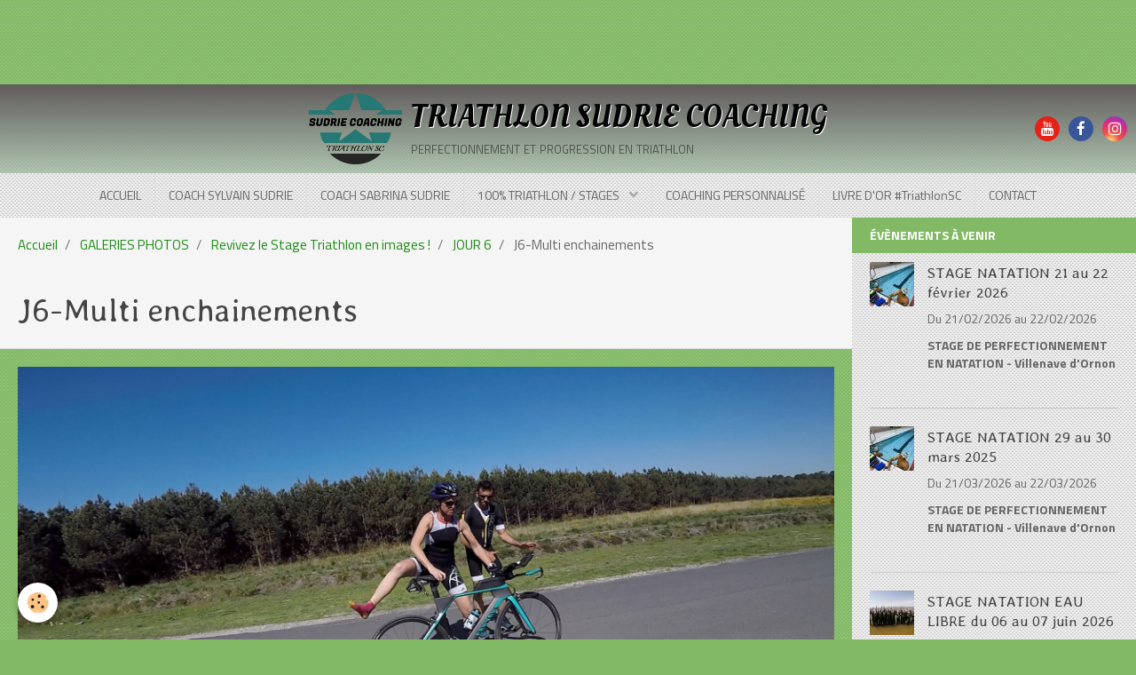

--- FILE ---
content_type: text/html; charset=UTF-8
request_url: http://www.teamsrac.com/album-photos/vacances/jour-6/j6-multi-enchainements14.html
body_size: 28852
content:
        
    
<!DOCTYPE html>
<html lang="fr" class="with-sidebar">
    <head>
        <title>J6-Multi enchainements</title>
        <!-- blogger / hashtag -->
<meta http-equiv="Content-Type" content="text/html; charset=utf-8">
<!--[if IE]>
<meta http-equiv="X-UA-Compatible" content="IE=edge">
<![endif]-->
<meta name="viewport" content="width=device-width, initial-scale=1, maximum-scale=1.0, user-scalable=no">
<meta name="msapplication-tap-highlight" content="no">
  <link rel="image_src" href="http://www.teamsrac.com/medias/album/j6-multi-enchainements14.jpg" />
  <meta property="og:image" content="http://www.teamsrac.com/medias/album/j6-multi-enchainements14.jpg" />
  <link rel="canonical" href="http://www.teamsrac.com/album-photos/vacances/jour-6/j6-multi-enchainements14.html">
<meta name="generator" content="e-monsite (e-monsite.com)">

<link rel="icon" href="http://www.teamsrac.com/medias/site/favicon/smallsquarelogojpg.jpg">

<link rel="apple-touch-icon" sizes="114x114" href="http://www.teamsrac.com/medias/site/mobilefavicon/400pngdpilogo.png?fx=c_114_114" />
<link rel="apple-touch-icon" sizes="72x72" href="http://www.teamsrac.com/medias/site/mobilefavicon/400pngdpilogo.png?fx=c_72_72" />
<link rel="apple-touch-icon" href="http://www.teamsrac.com/medias/site/mobilefavicon/400pngdpilogo.png?fx=c_57_57" />
<link rel="apple-touch-icon-precomposed" href="http://www.teamsrac.com/medias/site/mobilefavicon/400pngdpilogo.png?fx=c_57_57" />





                <meta name="apple-mobile-web-app-capable" content="yes">
        <meta name="apple-mobile-web-app-status-bar-style" content="black-translucent">

                
                                    
                                    
                                     
                                                                                                                    
            <link href="https://fonts.googleapis.com/css?family=Titillium%20Web:300,400,700%7CAveria%20Libre:300,400,700%7COleo%20Script:300,400,700&display=swap" rel="stylesheet">
        
        <link href="https://maxcdn.bootstrapcdn.com/font-awesome/4.7.0/css/font-awesome.min.css" rel="stylesheet">
        <link href="//www.teamsrac.com/themes/combined.css?v=6_1646067834_312" rel="stylesheet">

        <!-- EMS FRAMEWORK -->
        <script src="//www.teamsrac.com/medias/static/themes/ems_framework/js/jquery.min.js"></script>
        <!-- HTML5 shim and Respond.js for IE8 support of HTML5 elements and media queries -->
        <!--[if lt IE 9]>
        <script src="//www.teamsrac.com/medias/static/themes/ems_framework/js/html5shiv.min.js"></script>
        <script src="//www.teamsrac.com/medias/static/themes/ems_framework/js/respond.min.js"></script>
        <![endif]-->

        <script src="//www.teamsrac.com/medias/static/themes/ems_framework/js/ems-framework.min.js?v=2080"></script>

        <script src="http://www.teamsrac.com/themes/content.js?v=6_1646067834_312&lang=fr"></script>

            <script src="//www.teamsrac.com/medias/static/js/rgpd-cookies/jquery.rgpd-cookies.js?v=2080"></script>
    <script>
                                    $(document).ready(function() {
            $.RGPDCookies({
                theme: 'ems_framework',
                site: 'www.teamsrac.com',
                privacy_policy_link: '/about/privacypolicy/',
                cookies: [{"id":null,"favicon_url":"https:\/\/ssl.gstatic.com\/analytics\/20210414-01\/app\/static\/analytics_standard_icon.png","enabled":true,"model":"google_analytics","title":"Google Analytics","short_description":"Permet d'analyser les statistiques de consultation de notre site","long_description":"Indispensable pour piloter notre site internet, il permet de mesurer des indicateurs comme l\u2019affluence, les produits les plus consult\u00e9s, ou encore la r\u00e9partition g\u00e9ographique des visiteurs.","privacy_policy_url":"https:\/\/support.google.com\/analytics\/answer\/6004245?hl=fr","slug":"google-analytics"},{"id":null,"favicon_url":"","enabled":true,"model":"addthis","title":"AddThis","short_description":"Partage social","long_description":"Nous utilisons cet outil afin de vous proposer des liens de partage vers des plateformes tiers comme Twitter, Facebook, etc.","privacy_policy_url":"https:\/\/www.oracle.com\/legal\/privacy\/addthis-privacy-policy.html","slug":"addthis"}],
                modal_title: 'Gestion\u0020des\u0020cookies',
                modal_description: 'd\u00E9pose\u0020des\u0020cookies\u0020pour\u0020am\u00E9liorer\u0020votre\u0020exp\u00E9rience\u0020de\u0020navigation,\nmesurer\u0020l\u0027audience\u0020du\u0020site\u0020internet,\u0020afficher\u0020des\u0020publicit\u00E9s\u0020personnalis\u00E9es,\nr\u00E9aliser\u0020des\u0020campagnes\u0020cibl\u00E9es\u0020et\u0020personnaliser\u0020l\u0027interface\u0020du\u0020site.',
                privacy_policy_label: 'Consulter\u0020la\u0020politique\u0020de\u0020confidentialit\u00E9',
                check_all_label: 'Tout\u0020cocher',
                refuse_button: 'Refuser',
                settings_button: 'Param\u00E9trer',
                accept_button: 'Accepter',
                callback: function() {
                    // website google analytics case (with gtag), consent "on the fly"
                    if ('gtag' in window && typeof window.gtag === 'function') {
                        if (window.jsCookie.get('rgpd-cookie-google-analytics') === undefined
                            || window.jsCookie.get('rgpd-cookie-google-analytics') === '0') {
                            gtag('consent', 'update', {
                                'ad_storage': 'denied',
                                'analytics_storage': 'denied'
                            });
                        } else {
                            gtag('consent', 'update', {
                                'ad_storage': 'granted',
                                'analytics_storage': 'granted'
                            });
                        }
                    }
                }
            });
        });
    </script>

        <script async src="https://www.googletagmanager.com/gtag/js?id=G-4VN4372P6E"></script>
<script>
    window.dataLayer = window.dataLayer || [];
    function gtag(){dataLayer.push(arguments);}
    
    gtag('consent', 'default', {
        'ad_storage': 'denied',
        'analytics_storage': 'denied'
    });
    
    gtag('js', new Date());
    gtag('config', 'G-4VN4372P6E');
</script>

        
    <!-- Global site tag (gtag.js) -->
        <script async src="https://www.googletagmanager.com/gtag/js?id=UA-146876809-1"></script>
        <script>
        window.dataLayer = window.dataLayer || [];
        function gtag(){dataLayer.push(arguments);}

gtag('consent', 'default', {
            'ad_storage': 'denied',
            'analytics_storage': 'denied'
        });
        gtag('set', 'allow_ad_personalization_signals', false);
                gtag('js', new Date());
        gtag('config', 'UA-146876809-1');
    </script>
        <script type="application/ld+json">
    {
        "@context" : "https://schema.org/",
        "@type" : "WebSite",
        "name" : "TRIATHLON SUDRIE COACHING",
        "url" : "http://www.teamsrac.com/"
    }
</script>
            </head>
    <body id="album-photos_run_vacances_jour-6_j6-multi-enchainements14" class="default social-links-fixed-phone">
        <div id="ad_website_top" class="user-ad">
    <script type="text/javascript"><!--
    google_ad_client = "pub-5657943256007268";
    google_ad_width = 728;
    google_ad_height = 90;
    google_ad_format = "728x90_as";
    google_ad_type = "text_image";
    //--></script>
    <script type="text/javascript" src="https://pagead2.googlesyndication.com/pagead/show_ads.js">;</script>
</div>

        
        <!-- HEADER -->
                        
        <header id="header">
            <div id="header-container" data-justify="center" data-align="center">
                                <button type="button" class="btn btn-link fadeIn navbar-toggle">
                    <span class="icon-bar"></span>
                </button>
                
                                <a class="brand fadeIn" href="http://www.teamsrac.com/" data-direction="horizontal">
                                        <img src="http://www.teamsrac.com/medias/site/logos/400pngdpilogocropped.png" alt="swimrun-atlanticcoast" class="logo">
                                                            <span class="brand-titles">
                        <span class="brand-title">TRIATHLON SUDRIE COACHING</span>
                                                <span class="brand-subtitle">perfectionnement et progression en triathlon</span>
                                            </span>
                                    </a>
                
                
                                <div class="quick-access">
                                                                                                                                                <ul class="social-links-list hidden-phone">
        <li>
        <a href="https://www.youtube.com/channel/UC0lQYmqrt9f9qmU61f0TPpg?view_as=subscriber" class="bg-youtube"><i class="fa fa-youtube"></i></a>
    </li>
        <li>
        <a href="https://www.facebook.com/teamsrac" class="bg-facebook"><i class="fa fa-facebook"></i></a>
    </li>
        <li>
        <a href="https://www.instagram.com/teamsrac/" class="bg-instagram"><i class="fa fa-instagram"></i></a>
    </li>
    </ul>
                    
                    
                    
                                    </div>
                
                            </div>
        </header>
        <!-- //HEADER -->

        
        
                <!-- MENU -->
        <div id="menu-wrapper" class="horizontal" data-opening="y">
                        <nav id="menu" class="navbar">
                
                
                                    <ul class="nav navbar-nav">
                    <li>
                <a href="http://www.teamsrac.com/">
                                        ACCUEIL
                </a>
                            </li>
                    <li>
                <a href="http://www.teamsrac.com/pages/coach.html">
                                        COACH SYLVAIN SUDRIE
                </a>
                            </li>
                    <li>
                <a href="http://www.teamsrac.com/pages/le-sport-sous-toutes-ses-formes.html">
                                        COACH SABRINA SUDRIE
                </a>
                            </li>
                    <li class="subnav">
                <a href="http://www.teamsrac.com/pages/stages/" class="subnav-toggle" data-toggle="subnav" data-animation="slide">
                                        100% TRIATHLON / STAGES
                </a>
                                    <ul class="nav subnav-menu">
                                                    <li>
                                <a href="http://www.teamsrac.com/pages/stages/stage-de-natation.html">
                                    STAGES NATATION
                                </a>
                                                            </li>
                                                    <li>
                                <a href="http://www.teamsrac.com/pages/stages/se-familiariser-et-s-entrainer-en-eau-libre.html">
                                    STAGE NATATION EN EAU LIBRE
                                </a>
                                                            </li>
                                            </ul>
                            </li>
                    <li>
                <a href="http://www.teamsrac.com/pages/coaching.html">
                                        COACHING PERSONNALISÉ
                </a>
                            </li>
                    <li>
                <a href="http://www.teamsrac.com/livre-d-or/">
                                        LIVRE D'OR #TriathlonSC
                </a>
                            </li>
                    <li>
                <a href="http://www.teamsrac.com/pages/contact-presse.html">
                                        CONTACT
                </a>
                            </li>
            </ul>

                
                            </nav>
        </div>
        <!-- //MENU -->
        
        
        
        <!-- WRAPPER -->
                        <div id="wrapper">
            
            <div id="main" data-order="1" data-order-phone="1">
                                                       <ol class="breadcrumb">
                  <li>
            <a href="http://www.teamsrac.com/">Accueil</a>
        </li>
                        <li>
            <a href="http://www.teamsrac.com/album-photos/">GALERIES PHOTOS</a>
        </li>
                        <li>
            <a href="http://www.teamsrac.com/album-photos/vacances/">Revivez le Stage Triathlon en images !</a>
        </li>
                        <li>
            <a href="http://www.teamsrac.com/album-photos/vacances/jour-6/">JOUR 6</a>
        </li>
                        <li class="active">
            J6-Multi enchainements
         </li>
            </ol>
                
                                                                    
                                                                    
                                
                                
                                <div class="view view-album" id="view-item" data-category="jour-6" data-id-album="5ade3fc204f0b0bdab444417">
    <h1 class="view-title">J6-Multi enchainements</h1>
    <div id="site-module" class="site-module" data-itemid="5981ccf680ffb0bdab44a0c3" data-siteid="5981cbd677dab0bdab4424f3"></div>

    

    <p class="text-center">
        <img src="http://www.teamsrac.com/medias/album/j6-multi-enchainements14.jpg" alt="J6-Multi enchainements">
    </p>

    <ul class="category-navigation">
        <li>
                            <a href="http://www.teamsrac.com/album-photos/vacances/jour-6/j6-multi-enchainements13.html" class="btn btn-default">
                    <i class="fa fa-angle-left fa-lg"></i>
                    <img src="http://www.teamsrac.com/medias/album/j6-multi-enchainements13.jpg?fx=c_50_50" width="50" alt="">
                </a>
                    </li>

        <li>
            <a href="http://www.teamsrac.com/album-photos/vacances/jour-6/" class="btn btn-small btn-default">Retour</a>
        </li>

        <li>
                            <a href="http://www.teamsrac.com/album-photos/vacances/jour-6/j6-multi-enchainements15.html" class="btn btn-default">
                    <img src="http://www.teamsrac.com/medias/album/j6-multi-enchainements15.jpg?fx=c_50_50" width="50" alt="">
                    <i class="fa fa-angle-right fa-lg"></i>
                </a>
                    </li>
    </ul>

    

<div class="plugins">
               <div id="social-5adcca3d17f0b0bdab4460e2" class="plugin" data-plugin="social">
    <div class="a2a_kit a2a_kit_size_32 a2a_default_style">
        <a class="a2a_dd" href="https://www.addtoany.com/share"></a>
        <a class="a2a_button_facebook"></a>
        <a class="a2a_button_twitter"></a>
        <a class="a2a_button_email"></a>
    </div>
    <script>
        var a2a_config = a2a_config || {};
        a2a_config.onclick = 1;
        a2a_config.locale = "fr";
    </script>
    <script async src="https://static.addtoany.com/menu/page.js"></script>
</div>    
    
    </div>
</div>

            </div>

                        <div id="sidebar" class="sidebar" data-order="2" data-order-phone="2">
                <div id="sidebar-inner">
                                                                                                                                                                                                        <div class="widget" data-id="widget_event_comingup">
                                    
<div class="widget-title">
    
        <span>
            Évènements à venir
        </span>  

        
</div>

                                                                            <div id="widget1" class="widget-content" data-role="widget-content">
                                                    <ul class="media-list media-stacked" data-addon="agenda">
                    <li class="media">
                                    <div class="media-object">
                        <a href="http://www.teamsrac.com/agenda/stage-natation-2-1-1-1-1-1.html">
                                                            <img loading="lazy" src="http://www.teamsrac.com/medias/images/img-1168.jpg?fx=c_50_50" alt="Img 1168" width="50">
                                                    </a>
                    </div>
                                <div class="media-body">
                                            <p class="media-heading"><a href="http://www.teamsrac.com/agenda/stage-natation-2-1-1-1-1-1.html">STAGE NATATION 21 au 22 février 2026</a></p>
                                        <p class="media-subheading">
                                                    <span class="date-start">Du 21/02/2026</span> <span class="date-end">au 22/02/2026</span>
                                                                                            </p>
                                            <ul class="media-infos">
                                                            <li data-role="place">
                                    STAGE DE PERFECTIONNEMENT EN NATATION  -  Villenave d'Ornon                                </li>
                                                                                </ul>
                                                                                <p></p>
                                    </div>
            </li>
                    <li class="media">
                                    <div class="media-object">
                        <a href="http://www.teamsrac.com/agenda/stage-natation-29-au-30-mars-2025.html">
                                                            <img loading="lazy" src="http://www.teamsrac.com/medias/images/img-1168.jpg?fx=c_50_50" alt="Img 1168" width="50">
                                                    </a>
                    </div>
                                <div class="media-body">
                                            <p class="media-heading"><a href="http://www.teamsrac.com/agenda/stage-natation-29-au-30-mars-2025.html">STAGE NATATION 29 au 30 mars 2025</a></p>
                                        <p class="media-subheading">
                                                    <span class="date-start">Du 21/03/2026</span> <span class="date-end">au 22/03/2026</span>
                                                                                            </p>
                                            <ul class="media-infos">
                                                            <li data-role="place">
                                    STAGE DE PERFECTIONNEMENT EN NATATION  -  Villenave d'Ornon                                </li>
                                                                                </ul>
                                                                                <p></p>
                                    </div>
            </li>
                    <li class="media">
                                    <div class="media-object">
                        <a href="http://www.teamsrac.com/agenda/stage-natation-eau-libre-il-reste-17-places.html">
                                                            <img loading="lazy" src="http://www.teamsrac.com/medias/images/31122757-167635983900434-186113603089203200-n.jpg?fx=c_50_50" alt="31122757 167635983900434 186113603089203200 n" width="50">
                                                    </a>
                    </div>
                                <div class="media-body">
                                            <p class="media-heading"><a href="http://www.teamsrac.com/agenda/stage-natation-eau-libre-il-reste-17-places.html">STAGE NATATION EAU LIBRE du 06 au 07 juin 2026</a></p>
                                        <p class="media-subheading">
                                                    <span class="date-start">Du 06/06/2026</span> <span class="date-end">au 07/06/2026</span>
                                                                                            </p>
                                            <ul class="media-infos">
                                                            <li data-role="place">
                                    STAGE DE PERFECTIONNEMENT NATATION EN EAU LIBRE  -  HOSTENS & ARCACHON                                </li>
                                                                                </ul>
                                                                                <p></p>
                                    </div>
            </li>
            </ul>

                                        </div>
                                                                    </div>
                                                                                                                                                                                            <div class="widget" data-id="widget_ad_side" style="display:block!important;">
                                        <p style="text-align:center;padding:1px;"><script type="text/javascript"><!--
google_ad_client = "pub-5657943256007268";
google_ad_width = 120;
google_ad_height = 240;
google_ad_format = "120x240_as";
google_ad_type = "text_image";
//--></script>
<script type="text/javascript"
  src="https://pagead2.googlesyndication.com/pagead/show_ads.js">
</script></p>                                    </div>
                                                                                                                                                                                                                                                                        <div class="widget" data-id="widget_guestbook_last">
                                    
<div class="widget-title">
    
            <a href="https://www.facebook.com/TriathlonSudrieCoaching">
        <span>
            Vos avis !
        </span>  

            </a>
        
</div>

                                                                            <div id="widget2" class="widget-content" data-role="widget-content">
                                            <ul class="media-list media-stacked" data-addon="guestbook">
        <li class="media">
        <div class="media-body">
            <ul class="media-infos">
                <li>
                                        <strong>Nyznyk Alexis</strong>
                     
                    <small>Le 28/02/2025</small>
                </li>
            </ul>
            <div class="media-content">
                Merci à Sylvain et Sabrina pour leur bonne humeur et leur professionnalisme ! N'étant pas un débutant ...
            </div>
        </div>
    </li>
        <li class="media">
        <div class="media-body">
            <ul class="media-infos">
                <li>
                                        <strong>Benoit</strong>
                     
                    <small>Le 28/02/2025</small>
                </li>
            </ul>
            <div class="media-content">
                Merci à Sabrina et Sylvain pour ce stage. Étant en pleine prépa ironman, débutant nageur et suivi par ...
            </div>
        </div>
    </li>
        <li class="media">
        <div class="media-body">
            <ul class="media-infos">
                <li>
                                        <strong>Alexia Elineau</strong>
                     
                    <small>Le 28/02/2025</small>
                </li>
            </ul>
            <div class="media-content">
                2 jours de stage où on allie : apprentissage, sérieux et rigolades. Merci à Sylvain, Sabrina et le super ...
            </div>
        </div>
    </li>
        <li class="media">
        <div class="media-body">
            <ul class="media-infos">
                <li>
                                        <strong>Lahsaini</strong>
                     
                    <small>Le 27/02/2025</small>
                </li>
            </ul>
            <div class="media-content">
                Encore Merci pour la qualité de ce stage (lieu, organisation, pédagogie) qui m'a remis le pied à l'étrier!
À ...
            </div>
        </div>
    </li>
    </ul>
<p>
    <a href="http://www.teamsrac.com/livre-d-or/" class="btn btn-link">Tous les messages</a>
</p>
                                        </div>
                                                                    </div>
                                                                                                                                                                                                                                                                                                                                    <div class="widget" data-id="widget_fbpageplugin">
                                    
<div class="widget-title">
    
            <a href="https://www.facebook.com/TriathlonSudrieCoaching">
        <span>
            Retrouvez-nous sur Facebook !
        </span>  

            </a>
        
</div>

                                                                            <div id="widget3" class="widget-content" data-role="widget-content">
                                            <script>
$(window).on('load', function () {
    var iframeWidth = 340;
    $('.fb-page').attr('data-width', iframeWidth);
    
    window.fbAsyncInit = function() {
	  FB.init({
		xfbml      : true,
		version    : 'v2.4'
	  });
      FB.Event.subscribe("xfbml.render", function(){
        $(window).trigger('resize');
      });
	};

    (function(d, s, id) {
            	////init des var
    			var js, fjs = d.getElementsByTagName(s)[0];
    			
    			//si j'ai déjà le SDK dans la page, je reload juste le plugin
    			if (d.getElementById(id)){
    				return false;
    			}else{
    				js = d.createElement(s); js.id = id;
    				js.src = "//connect.facebook.net/fr_FR/sdk.js";
    				fjs.parentNode.insertBefore(js, fjs);
    			}
    }(document, 'script', 'facebook-jssdk'));
});
</script>
<div class="fb-page" data-href="https://www.facebook.com/TriathlonSudrieCoaching" data-height="350" data-hide_cover="false" data-show_facepile="true" data-show_posts="true" data-hide_cta="false" data-small_header="false" data-adapt_container_width="false"></div>
                                        </div>
                                                                    </div>
                                                                                                                                                                                    </div>
            </div>
                    </div>
        <!-- //WRAPPER -->

                 <!-- SOCIAL LINKS -->
                                                    <ul class="social-links-list fixed visible-phone">
        <li>
        <a href="https://www.youtube.com/channel/UC0lQYmqrt9f9qmU61f0TPpg?view_as=subscriber" class="bg-youtube"><i class="fa fa-youtube"></i></a>
    </li>
        <li>
        <a href="https://www.facebook.com/teamsrac" class="bg-facebook"><i class="fa fa-facebook"></i></a>
    </li>
        <li>
        <a href="https://www.instagram.com/teamsrac/" class="bg-instagram"><i class="fa fa-instagram"></i></a>
    </li>
    </ul>
        <!-- //SOCIAL LINKS -->
        
        
        <!-- SCROLLTOP -->
        <span id="scrollToTop"><i class="fa fa-chevron-up"></i></span>

        
        
        <script src="//www.teamsrac.com/medias/static/themes/ems_framework/js/jquery.mobile.custom.min.js"></script>
        <script src="//www.teamsrac.com/medias/static/themes/ems_framework/js/jquery.zoom.min.js"></script>
        <script src="//www.teamsrac.com/medias/static/themes/ems_framework/js/masonry.pkgd.min.js"></script>
        <script src="//www.teamsrac.com/medias/static/themes/ems_framework/js/imagesloaded.pkgd.min.js"></script>
        <script src="//www.teamsrac.com/medias/static/themes/ems_framework/js/imagelightbox.min.js"></script>
        <script src="http://www.teamsrac.com/themes/custom.js"></script>
                    

 
    
						 	 




    </body>
</html>


--- FILE ---
content_type: text/html; charset=utf-8
request_url: https://www.google.com/recaptcha/api2/aframe
body_size: 266
content:
<!DOCTYPE HTML><html><head><meta http-equiv="content-type" content="text/html; charset=UTF-8"></head><body><script nonce="Ih3QGs46b0jg-Ygl8symxA">/** Anti-fraud and anti-abuse applications only. See google.com/recaptcha */ try{var clients={'sodar':'https://pagead2.googlesyndication.com/pagead/sodar?'};window.addEventListener("message",function(a){try{if(a.source===window.parent){var b=JSON.parse(a.data);var c=clients[b['id']];if(c){var d=document.createElement('img');d.src=c+b['params']+'&rc='+(localStorage.getItem("rc::a")?sessionStorage.getItem("rc::b"):"");window.document.body.appendChild(d);sessionStorage.setItem("rc::e",parseInt(sessionStorage.getItem("rc::e")||0)+1);localStorage.setItem("rc::h",'1768970312244');}}}catch(b){}});window.parent.postMessage("_grecaptcha_ready", "*");}catch(b){}</script></body></html>